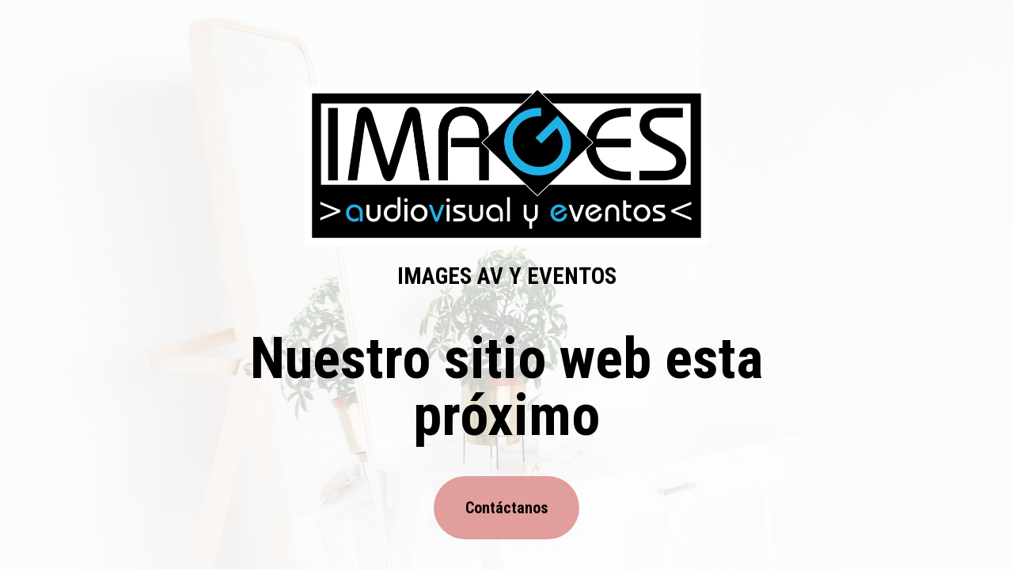

--- FILE ---
content_type: text/html; charset=utf-8
request_url: https://www.ima-ges.com/
body_size: 5734
content:
<!DOCTYPE html>
<html lang="es">
<head>
	<script type="text/javascript">
			</script>
	<meta http-equiv="content-type" content="text/html; charset=utf-8" />
	<title>Home</title>
	<base href="https://www.ima-ges.com/" />
	<link rel="canonical" href="https://www.ima-ges.com/" />
	
	
						<meta name="viewport" content="width=device-width, initial-scale=1" />
					<meta name="description" content="Hogar" />
			<meta name="keywords" content="Hogar" />
			
	<!-- Facebook Open Graph -->
		<meta property="og:title" content="Home" />
			<meta property="og:description" content="Hogar" />
			<meta property="og:image" content="" />
			<meta property="og:type" content="article" />
			<meta property="og:url" content="https://www.ima-ges.com/" />
		<!-- Facebook Open Graph end -->

		<meta name="generator" content="Generador Web" />
			<script src="js/common-bundle.js?ts=20251211141859" type="text/javascript"></script>
	<script src="js/a188dda860e600506015caca74ad1773-bundle.js?ts=20251211141859" type="text/javascript"></script>
	<link href="css/common-bundle.css?ts=20251211141859" rel="stylesheet" type="text/css" />
	<link href="https://fonts.googleapis.com/css?family=Roboto+Condensed:300,300i,400,400i,700,700i&amp;subset=cyrillic,cyrillic-ext,greek,greek-ext,latin,latin-ext,vietnamese" rel="stylesheet" type="text/css" />
	<link href="css/a188dda860e600506015caca74ad1773-bundle.css?ts=20251211141859" rel="stylesheet" type="text/css" id="wb-page-stylesheet" />
	
	<script type="text/javascript">
	window.useTrailingSlashes = true;
	window.disableRightClick = false;
	window.currLang = 'es';
</script>
		
	<!--[if lt IE 9]>
	<script src="js/html5shiv.min.js"></script>
	<![endif]-->

		<script type="text/javascript">
		$(function () {
});    </script>
</head>


<body class="site site-lang-es " ><div id="wb_root" class="root wb-layout-vertical"><div class="wb_sbg"></div><div id="wb_header_a188dda860e600506015caca74ad1773" class="wb_element wb-layout-element" data-plugin="LayoutElement"><div class="wb_content wb-layout-vertical"><div id="a188dda85a1b02474c07e059e6905f94" class="wb_element wb-anim-entry wb-anim wb-anim-fade-in-none wb-layout-element" data-plugin="LayoutElement" data-wb-anim-entry-time="0.6" data-wb-anim-entry-delay="0"><div class="wb_content wb-layout-horizontal"><div id="a188dda85a1b03edb09ae5abcb74ed21" class="wb_element wb-layout-element" data-plugin="LayoutElement"><div class="wb_content wb-layout-vertical"><div id="a188dda85a1b0455e3de1d867edf1c1d" class="wb_element wb-layout-element" data-plugin="LayoutElement"><div class="wb_content wb-layout-vertical"><div id="a188dda85a1b05abf9cb779a8dc920fd" class="wb_element wb_element_picture" data-plugin="Picture" title=""><div class="wb_picture_wrap"><div class="wb-picture-wrapper"><img loading="lazy" alt="" src="gallery_gen/8d3584a9f786b472b67b7586c84330a0_1020x400_fit.jpg?ts=1765455539"></div></div></div><div id="a188dda85a1b06ab17b19eea2552cb06" class="wb_element wb_text_element" data-plugin="TextArea" style=" line-height: normal;"><h3 class="wb-stl-heading3" style="text-align: center;">IMAGES AV Y EVENTOS</h3>
</div></div></div><div id="a188dda85a1b07aadbebcbcb580ef7dd" class="wb_element wb_text_element" data-plugin="TextArea" style=" line-height: normal;"><h1 class="wb-stl-heading1" style="text-align: center;"><strong>Nuestro sitio web esta próximo</strong></h1>
</div><div id="a188dda85a1b08a482d2437645361b75" class="wb_element" data-plugin="Button"><a class="wb_button" href="mailto:WEBMAIL@IMA-GES.COM"><span>Contáctanos</span></a></div></div></div></div></div></div></div><div id="wb_main_a188dda860e600506015caca74ad1773" class="wb_element wb-layout-element" data-plugin="LayoutElement"><div class="wb_content wb-layout-vertical"><div id="a188dda85a1b0a59af0ede07d052c00d" class="wb_element wb-anim-entry wb-anim wb-anim-fade-in-none wb-layout-element" data-plugin="LayoutElement" data-wb-anim-entry-time="0.6" data-wb-anim-entry-delay="0"><div class="wb_content wb-layout-vertical"><div id="a188dda85a1b0b3513f8e5513d53225b" class="wb_element wb_text_element" data-plugin="TextArea" style=" line-height: normal;"><p class="wb-stl-normal">Encontrará la información más reciente sobre nosotros en esta página. Nuestra empresa está en constante evolución y crecimiento. Ofrecemos una amplia gama de servicios. Nuestra misión es proporcionar la mejor solución que...</p>

<p class="wb-stl-normal"> </p>

<p class="wb-stl-normal">Ayude a todos. Si desea ponerse en contacto con nosotros, por favor rellene el formulario de contacto de nuestra página web. ¡Te deseamos un buen día! Encontrará la información más reciente sobre nosotros en esta página...</p>
</div></div></div></div></div><div id="wb_footer_a188dda860e600506015caca74ad1773" class="wb_element wb-layout-element" data-plugin="LayoutElement"><div class="wb_content wb-layout-horizontal"><div id="a188dda85a1b0e051f330b2883513014" class="wb_element wb-layout-element" data-plugin="LayoutElement"><div class="wb_content wb-layout-vertical"><div id="a188dda85a1b0f4ba1bc050a6ddd25ba" class="wb_element wb-layout-element" data-plugin="LayoutElement"><div class="wb_content wb-layout-horizontal"><div id="a188dda85a1b105bfdc52be35980bae6" class="wb_element wb-layout-element" data-plugin="LayoutElement"><div class="wb_content wb-layout-horizontal"></div></div></div></div></div></div><div id="wb_footer_c" class="wb_element" data-plugin="WB_Footer" style="text-align: center; width: 100%;"><div class="wb_footer"></div><script type="text/javascript">
			$(function() {
				var footer = $(".wb_footer");
				var html = (footer.html() + "").replace(/^\s+|\s+$/g, "");
				if (!html) {
					footer.parent().remove();
					footer = $("#footer, #footer .wb_cont_inner");
					footer.css({height: ""});
				}
			});
			</script></div></div></div></div></body>
</html>


--- FILE ---
content_type: text/css
request_url: https://www.ima-ges.com/css/a188dda860e600506015caca74ad1773-bundle.css?ts=20251211141859
body_size: 10314
content:
body{background-color:#fff}body.site:before{background:#fff0 none repeat-x scroll center top;background-size:auto auto;opacity:1}.wb_sbg{background:#fff0 none repeat-x scroll left top}.site-lang-es .wb_cont_inner{width:360px;height:100%}.site-lang-es .wb_cont_bg{width:360px;margin-left:-180px}.site-lang-es .root{min-height:100%;height:auto}#a188dda85a1b05abf9cb779a8dc920fd{opacity:1;box-sizing:border-box;width:510px;height:auto;max-width:100%;margin:10px 10px 10px 10px;flex:0 0 auto}#a188dda85a1b05abf9cb779a8dc920fd .wb-picture-wrapper{border-radius:nullpx;-moz-border-radius:nullpx;-webkit-border-radius:nullpx;border:0 none #000}#a188dda85a1b05abf9cb779a8dc920fd img{width:100%;height:auto}#a188dda85a1b05abf9cb779a8dc920fd>.wb_picture_wrap>.wb-picture-wrapper{text-shadow:none;box-shadow:none}#a188dda85a1b06ab17b19eea2552cb06 p:last-child{margin-bottom:0}#a188dda85a1b06ab17b19eea2552cb06{opacity:1;width:auto;height:auto;max-width:350px;margin:10px 10px 10px 10px;flex:0 0 auto;text-shadow:none;box-shadow:none}#a188dda85a1b0455e3de1d867edf1c1d{width:auto;height:auto;max-width:100%;margin:20px 0 20px 0;flex:0 0 auto}#a188dda85a1b0455e3de1d867edf1c1d>.wb_content{min-width:20px;min-height:20px;padding:0 0 0 0;border:0 none #000;-moz-border-radius:0 0 0 0;-webkit-border-radius:0 0 0 0;border-radius:0 0 0 0;background:#fff0 none repeat scroll left top;background-size:auto auto;justify-items:flex-start;align-items:center;justify-content:flex-start;align-content:stretch;flex-wrap:nowrap;text-shadow:none;box-shadow:none}#a188dda85a1b07aadbebcbcb580ef7dd p:last-child{margin-bottom:0}#a188dda85a1b07aadbebcbcb580ef7dd{opacity:1;width:auto;height:auto;max-width:800px;margin:20px 0 20px 0;flex:0 0 auto;text-shadow:none;box-shadow:none}#a188dda85a1b08a482d2437645361b75{width:auto;height:auto;max-width:100%;margin:20px 0 20px 0;flex:0 0 auto}#a188dda85a1b08a482d2437645361b75>.wb_button{padding:30px 40px 30px 40px}#a188dda85a1b08a482d2437645361b75 .wb_button{margin:0;width:100%;font-family:'Roboto Condensed',Arial,sans-serif;font-size:20px;line-height:20px;letter-spacing:0;text-align:center;text-decoration:none;text-transform:none;border:0 none #fff0;-moz-border-radius:100px;-webkit-border-radius:100px;border-radius:100px;background-color:#e29d9d;min-width:20px;min-height:20px}#a188dda85a1b08a482d2437645361b75 .wb_button span{color:#000;font-style:normal;font-weight:700;text-decoration:none}#a188dda85a1b08a482d2437645361b75 .wb_button:before{background:#fff0 none repeat left top;background-size:auto auto;opacity:1}#a188dda85a1b08a482d2437645361b75 .wb_button:hover span{color:#fff;font-style:normal;font-weight:700;text-decoration:none}#a188dda85a1b08a482d2437645361b75 .wb_button:hover{background-color:#000}#a188dda85a1b08a482d2437645361b75 .wb_button:hover:before{background:#fff0 none repeat left top;background-size:auto auto;opacity:1}#a188dda85a1b08a482d2437645361b75 .wb_button:active span{color:#fff;font-style:normal;font-weight:700;text-decoration:none}#a188dda85a1b08a482d2437645361b75 .wb_button:active{background-color:#000}#a188dda85a1b08a482d2437645361b75 .wb_button:active:before{background:#fff0 none repeat left top;background-size:auto auto;opacity:1}#a188dda85a1b03edb09ae5abcb74ed21{width:100%;height:auto;max-width:1200px;flex:1 1 auto}#a188dda85a1b03edb09ae5abcb74ed21>.wb_content{min-width:20px;min-height:20px;padding:80px 20px 80px 20px;border:0 none #000;-moz-border-radius:0 0 0 0;-webkit-border-radius:0 0 0 0;border-radius:0 0 0 0;background:#fff0 none repeat scroll left top;background-size:auto auto;justify-items:flex-start;align-items:center;justify-content:flex-start;align-content:stretch;flex-wrap:nowrap;text-shadow:none;box-shadow:none}#a188dda85a1b02474c07e059e6905f94{width:100%;height:auto;max-width:100%;flex:0 0 auto}#a188dda85a1b02474c07e059e6905f94.wb-anim-entry-on{animation:wb-anim-fade-in-none 0.6s ease-out;animation-iteration-count:1}#a188dda85a1b02474c07e059e6905f94>.wb_content{min-width:20px;min-height:20px;padding:0 0 0 0;border:0 none #000;-moz-border-radius:0 0 0 0;-webkit-border-radius:0 0 0 0;border-radius:0 0 0 0;background-color:#fff;justify-items:center;align-items:center;justify-content:space-around;align-content:flex-start;flex-wrap:nowrap;text-shadow:none;box-shadow:none}#a188dda85a1b02474c07e059e6905f94>.wb_content:before{background:#fff0 url(../gallery_gen/450ebdd5eeda66be9472fbf6ac893fa9_fit.jpg) no-repeat scroll center center;background-size:cover;opacity:.2;content:"";position:absolute;width:100%;height:100%;top:0;left:0;border-radius:0 0 0 0;-moz-border-radius:0 0 0 0;-webkit-border-radius:0 0 0 0}#wb_header_a188dda860e600506015caca74ad1773{width:100%;height:auto;min-width:320px;min-height:100px;max-width:100%;flex:0 0 auto}#wb_header_a188dda860e600506015caca74ad1773>.wb_content{min-width:20px;min-height:20px;padding:0 0 0 0;border:0 solid #000;-moz-border-radius:0;-webkit-border-radius:0;border-radius:0;justify-items:flex-start;align-items:center;justify-content:flex-start;align-content:stretch;flex-wrap:nowrap;text-shadow:none;box-shadow:none}#a188dda85a1b0b3513f8e5513d53225b p:last-child{margin-bottom:0}#a188dda85a1b0b3513f8e5513d53225b{opacity:1;width:auto;height:auto;max-width:800px;margin:20px 0 20px 0;flex:0 0 auto;text-shadow:none;box-shadow:none}#a188dda85a1b0a59af0ede07d052c00d{width:100%;height:auto;max-width:1200px;flex:1 1 auto}#a188dda85a1b0a59af0ede07d052c00d.wb-anim-entry-on{animation:wb-anim-fade-in-none 0.6s ease-out;animation-iteration-count:1}#a188dda85a1b0a59af0ede07d052c00d>.wb_content{min-width:20px;min-height:20px;padding:40px 20px 40px 20px;border:0 none #000;-moz-border-radius:0 0 0 0;-webkit-border-radius:0 0 0 0;border-radius:0 0 0 0;background:#fff0 none repeat scroll left top;background-size:auto auto;justify-items:flex-start;align-items:center;justify-content:flex-start;align-content:stretch;flex-wrap:nowrap;text-shadow:none;box-shadow:none}#wb_main_a188dda860e600506015caca74ad1773{width:100%;height:auto;max-width:100%;flex:0 0 auto}#wb_main_a188dda860e600506015caca74ad1773>.wb_content{min-width:20px;min-height:20px;padding:0 0 0 0;border:0 none #000;-moz-border-radius:0 0 0 0;-webkit-border-radius:0 0 0 0;border-radius:0 0 0 0;background:#fff0 none repeat scroll left top;background-size:auto auto;justify-items:flex-start;align-items:center;justify-content:flex-start;align-content:stretch;flex-wrap:nowrap;text-shadow:none;box-shadow:none}#a188dda85a1b105bfdc52be35980bae6{width:auto;height:auto;max-width:100%;margin:10px 0 10px 0;flex:0 0 auto}#a188dda85a1b105bfdc52be35980bae6>.wb_content{min-width:20px;min-height:20px;padding:0 0 0 0;border:0 none #000;-moz-border-radius:0 0 0 0;-webkit-border-radius:0 0 0 0;border-radius:0 0 0 0;background:#fff0 none repeat scroll left top;background-size:auto auto;justify-items:center;align-items:center;justify-content:center;align-content:space-around;flex-wrap:nowrap;text-shadow:none;box-shadow:none}#a188dda85a1b0f4ba1bc050a6ddd25ba{width:100%;height:auto;max-width:1200px;flex:0 0 auto}#a188dda85a1b0f4ba1bc050a6ddd25ba>.wb_content{min-width:20px;min-height:20px;padding:0 0 0 0;border:0 none #000;-moz-border-radius:0 0 0 0;-webkit-border-radius:0 0 0 0;border-radius:0 0 0 0;background:#fff0 none repeat scroll left top;background-size:auto auto;justify-items:stretch;align-items:center;justify-content:center;align-content:stretch;flex-wrap:nowrap;text-shadow:none;box-shadow:none}#a188dda85a1b0e051f330b2883513014{width:100%;height:auto;max-width:100%;flex:0 0 auto}#a188dda85a1b0e051f330b2883513014>.wb_content{min-width:20px;min-height:20px;padding:20px 20px 20px 20px;border:0 none #000;-moz-border-radius:0 0 0 0;-webkit-border-radius:0 0 0 0;border-radius:0 0 0 0;background:#000 none repeat scroll left top;background-size:auto auto;opacity:1;justify-items:flex-start;align-items:center;justify-content:flex-start;align-content:stretch;flex-wrap:nowrap;text-shadow:none;box-shadow:none}#wb_footer_a188dda860e600506015caca74ad1773{width:auto;height:auto;max-width:100%;flex:0 0 auto}#wb_footer_a188dda860e600506015caca74ad1773>.wb_content{min-width:20px;min-height:20px;padding:0 0 0 0;border:0 solid #000;-moz-border-radius:0;-webkit-border-radius:0;border-radius:0;background:#000 none repeat scroll left top;background-size:auto auto;opacity:1;justify-items:center;align-items:center;justify-content:space-around;align-content:flex-start;flex-wrap:nowrap;text-shadow:none;box-shadow:none}#wb_footer_c>.wb_content{width:100%;height:100%}#wb_footer_c{width:0;height:0;max-width:100%;flex:0 0 auto;text-shadow:none;box-shadow:none}@media (min-width:767.5px){#a188dda85a1b05abf9cb779a8dc920fd{margin:10px 10px 10px 10px}#a188dda85a1b06ab17b19eea2552cb06{margin:10px 10px 10px 10px}#a188dda85a1b0455e3de1d867edf1c1d{margin:20px 0 20px 0}#a188dda85a1b07aadbebcbcb580ef7dd{margin:20px 0 20px 0}#a188dda85a1b08a482d2437645361b75{margin:20px 0 20px 0}#a188dda85a1b0b3513f8e5513d53225b{margin:20px 0 20px 0}#a188dda85a1b105bfdc52be35980bae6{margin:10px 0 10px 0}}@media (min-width:991.5px){#a188dda85a1b05abf9cb779a8dc920fd{margin:10px 10px 10px 10px}#a188dda85a1b06ab17b19eea2552cb06{margin:10px 10px 10px 10px}#a188dda85a1b0455e3de1d867edf1c1d{margin:20px 0 20px 0}#a188dda85a1b07aadbebcbcb580ef7dd{margin:20px 0 20px 0}#a188dda85a1b08a482d2437645361b75{margin:20px 0 20px 0}#a188dda85a1b0b3513f8e5513d53225b{margin:20px 0 20px 0}#a188dda85a1b105bfdc52be35980bae6{margin:10px 0 10px 0}}@media (min-width:1199.5px){#a188dda85a1b05abf9cb779a8dc920fd{margin:10px 10px 10px 10px}#a188dda85a1b06ab17b19eea2552cb06{margin:10px 10px 10px 10px}#a188dda85a1b0455e3de1d867edf1c1d{margin:20px 0 20px 0}#a188dda85a1b07aadbebcbcb580ef7dd{margin:20px 0 20px 0}#a188dda85a1b08a482d2437645361b75{margin:20px 0 20px 0}#a188dda85a1b0b3513f8e5513d53225b{margin:20px 0 20px 0}#a188dda85a1b105bfdc52be35980bae6{margin:10px 0 10px 0}}@media (max-width:991px){#wb_footer_a188dda860e600506015caca74ad1773>.wb_content{background:#000 none repeat scroll left top;background-size:auto auto;opacity:1;flex-direction:column;justify-items:flex-start;align-items:center;justify-content:flex-start;align-content:stretch;flex-wrap:nowrap}#a188dda85a1b0e051f330b2883513014{width:auto;margin-left:0;margin-right:0}}@media (max-width:767px){#a188dda85a1b0f4ba1bc050a6ddd25ba>.wb_content{background:#fff0 none repeat scroll left top;background-size:auto auto;flex-direction:column;justify-items:flex-start;align-items:stretch;justify-content:flex-start;align-content:stretch;flex-wrap:nowrap}#a188dda85a1b105bfdc52be35980bae6{width:100%;margin-left:0;margin-right:0}}